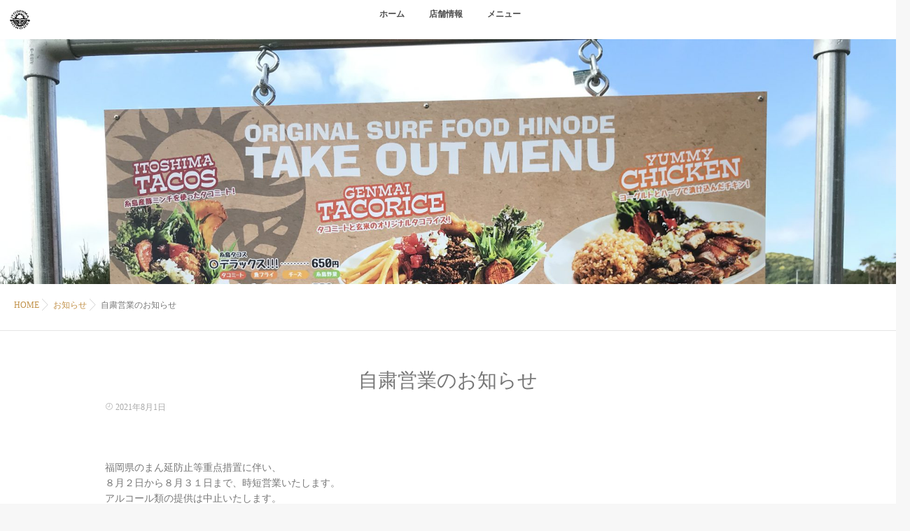

--- FILE ---
content_type: text/html; charset=UTF-8
request_url: http://itoshima-hinode.com/archives/112
body_size: 35836
content:
<!DOCTYPE html>
<!--[if lt IE 7 ]> <html lang="ja" class="ie6 oldie no-js"> <![endif]-->
<!--[if IE 7 ]>    <html lang="ja" class="ie7 oldie no-js"> <![endif]-->
<!--[if IE 8 ]>    <html lang="ja" class="ie8 oldie no-js"> <![endif]-->
<!--[if IE 9 ]>    <html lang="ja" class="ie9 no-js"> <![endif]-->
<!--[if (gt IE 9)|!(IE)]><!-->
<html lang="ja" class="js">
<!--<![endif]-->
<head>
<meta charset="UTF-8">
<title>自粛営業のお知らせ &#8211; HINODE</title>
<meta name='robots' content='max-image-preview:large' />
<meta name="description" content="糸島の野北にあります！糸島野菜たっぷりのタコスやタコライス、タンドリーチキンでお出迎え！テラス席では夕日を眺めながらの食事が最高です！その他バーベキューやイベント会場としても使えますのでご相談を！"/>
<meta http-equiv="Expires" content="604800">
<meta http-equiv="X-UA-Compatible" content="IE=edge,chrome=1" />
<meta name="viewport" content="width=device-width, initial-scale=1.0">
<link rel='dns-prefetch' href='//ajax.googleapis.com' />
<link rel='dns-prefetch' href='//maps.google.com' />
<link rel='dns-prefetch' href='//s.w.org' />
<link rel="alternate" type="application/rss+xml" title="HINODE &raquo; フィード" href="http://itoshima-hinode.com/feed" />
<link rel="alternate" type="application/rss+xml" title="HINODE &raquo; コメントフィード" href="http://itoshima-hinode.com/comments/feed" />
<link rel='stylesheet' id='wp-block-library-css'  href='http://itoshima-hinode.com/wp-includes/css/dist/block-library/style.min.css?ver=5.9.12' type='text/css' media='all' />
<style id='global-styles-inline-css' type='text/css'>
body{--wp--preset--color--black: #000000;--wp--preset--color--cyan-bluish-gray: #abb8c3;--wp--preset--color--white: #ffffff;--wp--preset--color--pale-pink: #f78da7;--wp--preset--color--vivid-red: #cf2e2e;--wp--preset--color--luminous-vivid-orange: #ff6900;--wp--preset--color--luminous-vivid-amber: #fcb900;--wp--preset--color--light-green-cyan: #7bdcb5;--wp--preset--color--vivid-green-cyan: #00d084;--wp--preset--color--pale-cyan-blue: #8ed1fc;--wp--preset--color--vivid-cyan-blue: #0693e3;--wp--preset--color--vivid-purple: #9b51e0;--wp--preset--gradient--vivid-cyan-blue-to-vivid-purple: linear-gradient(135deg,rgba(6,147,227,1) 0%,rgb(155,81,224) 100%);--wp--preset--gradient--light-green-cyan-to-vivid-green-cyan: linear-gradient(135deg,rgb(122,220,180) 0%,rgb(0,208,130) 100%);--wp--preset--gradient--luminous-vivid-amber-to-luminous-vivid-orange: linear-gradient(135deg,rgba(252,185,0,1) 0%,rgba(255,105,0,1) 100%);--wp--preset--gradient--luminous-vivid-orange-to-vivid-red: linear-gradient(135deg,rgba(255,105,0,1) 0%,rgb(207,46,46) 100%);--wp--preset--gradient--very-light-gray-to-cyan-bluish-gray: linear-gradient(135deg,rgb(238,238,238) 0%,rgb(169,184,195) 100%);--wp--preset--gradient--cool-to-warm-spectrum: linear-gradient(135deg,rgb(74,234,220) 0%,rgb(151,120,209) 20%,rgb(207,42,186) 40%,rgb(238,44,130) 60%,rgb(251,105,98) 80%,rgb(254,248,76) 100%);--wp--preset--gradient--blush-light-purple: linear-gradient(135deg,rgb(255,206,236) 0%,rgb(152,150,240) 100%);--wp--preset--gradient--blush-bordeaux: linear-gradient(135deg,rgb(254,205,165) 0%,rgb(254,45,45) 50%,rgb(107,0,62) 100%);--wp--preset--gradient--luminous-dusk: linear-gradient(135deg,rgb(255,203,112) 0%,rgb(199,81,192) 50%,rgb(65,88,208) 100%);--wp--preset--gradient--pale-ocean: linear-gradient(135deg,rgb(255,245,203) 0%,rgb(182,227,212) 50%,rgb(51,167,181) 100%);--wp--preset--gradient--electric-grass: linear-gradient(135deg,rgb(202,248,128) 0%,rgb(113,206,126) 100%);--wp--preset--gradient--midnight: linear-gradient(135deg,rgb(2,3,129) 0%,rgb(40,116,252) 100%);--wp--preset--duotone--dark-grayscale: url('#wp-duotone-dark-grayscale');--wp--preset--duotone--grayscale: url('#wp-duotone-grayscale');--wp--preset--duotone--purple-yellow: url('#wp-duotone-purple-yellow');--wp--preset--duotone--blue-red: url('#wp-duotone-blue-red');--wp--preset--duotone--midnight: url('#wp-duotone-midnight');--wp--preset--duotone--magenta-yellow: url('#wp-duotone-magenta-yellow');--wp--preset--duotone--purple-green: url('#wp-duotone-purple-green');--wp--preset--duotone--blue-orange: url('#wp-duotone-blue-orange');--wp--preset--font-size--small: 13px;--wp--preset--font-size--medium: 20px;--wp--preset--font-size--large: 36px;--wp--preset--font-size--x-large: 42px;}.has-black-color{color: var(--wp--preset--color--black) !important;}.has-cyan-bluish-gray-color{color: var(--wp--preset--color--cyan-bluish-gray) !important;}.has-white-color{color: var(--wp--preset--color--white) !important;}.has-pale-pink-color{color: var(--wp--preset--color--pale-pink) !important;}.has-vivid-red-color{color: var(--wp--preset--color--vivid-red) !important;}.has-luminous-vivid-orange-color{color: var(--wp--preset--color--luminous-vivid-orange) !important;}.has-luminous-vivid-amber-color{color: var(--wp--preset--color--luminous-vivid-amber) !important;}.has-light-green-cyan-color{color: var(--wp--preset--color--light-green-cyan) !important;}.has-vivid-green-cyan-color{color: var(--wp--preset--color--vivid-green-cyan) !important;}.has-pale-cyan-blue-color{color: var(--wp--preset--color--pale-cyan-blue) !important;}.has-vivid-cyan-blue-color{color: var(--wp--preset--color--vivid-cyan-blue) !important;}.has-vivid-purple-color{color: var(--wp--preset--color--vivid-purple) !important;}.has-black-background-color{background-color: var(--wp--preset--color--black) !important;}.has-cyan-bluish-gray-background-color{background-color: var(--wp--preset--color--cyan-bluish-gray) !important;}.has-white-background-color{background-color: var(--wp--preset--color--white) !important;}.has-pale-pink-background-color{background-color: var(--wp--preset--color--pale-pink) !important;}.has-vivid-red-background-color{background-color: var(--wp--preset--color--vivid-red) !important;}.has-luminous-vivid-orange-background-color{background-color: var(--wp--preset--color--luminous-vivid-orange) !important;}.has-luminous-vivid-amber-background-color{background-color: var(--wp--preset--color--luminous-vivid-amber) !important;}.has-light-green-cyan-background-color{background-color: var(--wp--preset--color--light-green-cyan) !important;}.has-vivid-green-cyan-background-color{background-color: var(--wp--preset--color--vivid-green-cyan) !important;}.has-pale-cyan-blue-background-color{background-color: var(--wp--preset--color--pale-cyan-blue) !important;}.has-vivid-cyan-blue-background-color{background-color: var(--wp--preset--color--vivid-cyan-blue) !important;}.has-vivid-purple-background-color{background-color: var(--wp--preset--color--vivid-purple) !important;}.has-black-border-color{border-color: var(--wp--preset--color--black) !important;}.has-cyan-bluish-gray-border-color{border-color: var(--wp--preset--color--cyan-bluish-gray) !important;}.has-white-border-color{border-color: var(--wp--preset--color--white) !important;}.has-pale-pink-border-color{border-color: var(--wp--preset--color--pale-pink) !important;}.has-vivid-red-border-color{border-color: var(--wp--preset--color--vivid-red) !important;}.has-luminous-vivid-orange-border-color{border-color: var(--wp--preset--color--luminous-vivid-orange) !important;}.has-luminous-vivid-amber-border-color{border-color: var(--wp--preset--color--luminous-vivid-amber) !important;}.has-light-green-cyan-border-color{border-color: var(--wp--preset--color--light-green-cyan) !important;}.has-vivid-green-cyan-border-color{border-color: var(--wp--preset--color--vivid-green-cyan) !important;}.has-pale-cyan-blue-border-color{border-color: var(--wp--preset--color--pale-cyan-blue) !important;}.has-vivid-cyan-blue-border-color{border-color: var(--wp--preset--color--vivid-cyan-blue) !important;}.has-vivid-purple-border-color{border-color: var(--wp--preset--color--vivid-purple) !important;}.has-vivid-cyan-blue-to-vivid-purple-gradient-background{background: var(--wp--preset--gradient--vivid-cyan-blue-to-vivid-purple) !important;}.has-light-green-cyan-to-vivid-green-cyan-gradient-background{background: var(--wp--preset--gradient--light-green-cyan-to-vivid-green-cyan) !important;}.has-luminous-vivid-amber-to-luminous-vivid-orange-gradient-background{background: var(--wp--preset--gradient--luminous-vivid-amber-to-luminous-vivid-orange) !important;}.has-luminous-vivid-orange-to-vivid-red-gradient-background{background: var(--wp--preset--gradient--luminous-vivid-orange-to-vivid-red) !important;}.has-very-light-gray-to-cyan-bluish-gray-gradient-background{background: var(--wp--preset--gradient--very-light-gray-to-cyan-bluish-gray) !important;}.has-cool-to-warm-spectrum-gradient-background{background: var(--wp--preset--gradient--cool-to-warm-spectrum) !important;}.has-blush-light-purple-gradient-background{background: var(--wp--preset--gradient--blush-light-purple) !important;}.has-blush-bordeaux-gradient-background{background: var(--wp--preset--gradient--blush-bordeaux) !important;}.has-luminous-dusk-gradient-background{background: var(--wp--preset--gradient--luminous-dusk) !important;}.has-pale-ocean-gradient-background{background: var(--wp--preset--gradient--pale-ocean) !important;}.has-electric-grass-gradient-background{background: var(--wp--preset--gradient--electric-grass) !important;}.has-midnight-gradient-background{background: var(--wp--preset--gradient--midnight) !important;}.has-small-font-size{font-size: var(--wp--preset--font-size--small) !important;}.has-medium-font-size{font-size: var(--wp--preset--font-size--medium) !important;}.has-large-font-size{font-size: var(--wp--preset--font-size--large) !important;}.has-x-large-font-size{font-size: var(--wp--preset--font-size--x-large) !important;}
</style>
<link rel='stylesheet' id='responsive-lightbox-swipebox-css'  href='http://itoshima-hinode.com/wp-content/plugins/responsive-lightbox/assets/swipebox/swipebox.min.css?ver=2.5.0' type='text/css' media='all' />
<link rel='stylesheet' id='style-css'  href='http://itoshima-hinode.com/wp-content/themes/majestic/style.css?ver=5.9.12' type='text/css' media='all' />
<link rel='stylesheet' id='child-style-css'  href='http://itoshima-hinode.com/wp-content/themes/majestic_child/style.css?ver=5.9.12' type='text/css' media='all' />
<link rel='stylesheet' id='responsive-css'  href='http://itoshima-hinode.com/wp-content/themes/majestic/responsive.css?ver=5.9.12' type='text/css' media='all' />
<link rel='stylesheet' id='font-awesome-css'  href='http://itoshima-hinode.com/wp-content/themes/majestic/fonts/font-awesome.min.css?ver=5.9.12' type='text/css' media='all' />
<link rel='stylesheet' id='simplyscroll-style-css'  href='http://itoshima-hinode.com/wp-content/themes/majestic/jquery.simplyscroll.css?ver=5.9.12' type='text/css' media='all' />
<link rel='stylesheet' id='hover-style-css'  href='http://itoshima-hinode.com/wp-content/themes/majestic/hover.css?ver=5.9.12' type='text/css' media='all' />
<link rel='stylesheet' id='animate-css'  href='http://itoshima-hinode.com/wp-content/themes/majestic/animate.min.css?ver=5.9.12' type='text/css' media='all' />
<script type='text/javascript' src='//ajax.googleapis.com/ajax/libs/jquery/2.2.4/jquery.min.js?ver=5.9.12' id='jquery-js'></script>
<script type='text/javascript' src='http://itoshima-hinode.com/wp-content/plugins/responsive-lightbox/assets/swipebox/jquery.swipebox.min.js?ver=2.5.0' id='responsive-lightbox-swipebox-js'></script>
<script type='text/javascript' src='http://itoshima-hinode.com/wp-includes/js/underscore.min.js?ver=1.13.1' id='underscore-js'></script>
<script type='text/javascript' src='http://itoshima-hinode.com/wp-content/plugins/responsive-lightbox/assets/infinitescroll/infinite-scroll.pkgd.min.js?ver=5.9.12' id='responsive-lightbox-infinite-scroll-js'></script>
<script type='text/javascript' id='responsive-lightbox-js-before'>
var rlArgs = {"script":"swipebox","selector":"lightbox","customEvents":"","activeGalleries":true,"animation":true,"hideCloseButtonOnMobile":false,"removeBarsOnMobile":false,"hideBars":true,"hideBarsDelay":5000,"videoMaxWidth":1080,"useSVG":true,"loopAtEnd":false,"woocommerce_gallery":false,"ajaxurl":"http:\/\/itoshima-hinode.com\/wp-admin\/admin-ajax.php","nonce":"24301bb148","preview":false,"postId":112,"scriptExtension":false};
</script>
<script type='text/javascript' src='http://itoshima-hinode.com/wp-content/plugins/responsive-lightbox/js/front.js?ver=2.5.0' id='responsive-lightbox-js'></script>
<script type='text/javascript' src='//maps.google.com/maps/api/js?key=AIzaSyAMQ8o59JDuEBC7WH_1No20GULveP0ylHo' id='googlemaps-js'></script>
<link rel="https://api.w.org/" href="http://itoshima-hinode.com/wp-json/" /><link rel="alternate" type="application/json" href="http://itoshima-hinode.com/wp-json/wp/v2/posts/112" /><link rel="EditURI" type="application/rsd+xml" title="RSD" href="http://itoshima-hinode.com/xmlrpc.php?rsd" />
<link rel="wlwmanifest" type="application/wlwmanifest+xml" href="http://itoshima-hinode.com/wp-includes/wlwmanifest.xml" /> 
<link rel="canonical" href="http://itoshima-hinode.com/archives/112" />
<link rel='shortlink' href='http://itoshima-hinode.com/?p=112' />
<link rel="alternate" type="application/json+oembed" href="http://itoshima-hinode.com/wp-json/oembed/1.0/embed?url=http%3A%2F%2Fitoshima-hinode.com%2Farchives%2F112" />
<link rel="alternate" type="text/xml+oembed" href="http://itoshima-hinode.com/wp-json/oembed/1.0/embed?url=http%3A%2F%2Fitoshima-hinode.com%2Farchives%2F112&#038;format=xml" />
<meta property="og:type" content="article" />
<meta property="og:title" content="自粛営業のお知らせ | " />
<meta property="og:description" content="福岡県のまん延防止等重点措置に伴い、８月２日から８月３１日まで、時短営業いたします。アルコール類の提供は中止いたします。コロナ感染拡大防止にご協力お願い致します。" />
<meta property="og:url" content="http://itoshima-hinode.com/archives/112" />
<meta property="og:image" content="http://itoshima-hinode.com/wp-content/uploads/2019/02/20190224_hinode_ogp.jpg" />
<meta property="og:site_name" content="HINODE" />
<meta property="og:locale" content="ja_JP" />
<meta name="twitter:card" content="summary_large_image" />
<meta name="twitter:site" content="@" />
<meta name="twitter:image:src" content="http://itoshima-hinode.com/wp-content/uploads/2019/02/20190224_hinode_ogp.jpg"><!-- Global site tag (gtag.js) - Google Analytics -->
<script async src="https://www.googletagmanager.com/gtag/js?id=UA-49195396-1"></script>
<script>
  window.dataLayer = window.dataLayer || [];
  function gtag(){dataLayer.push(arguments);}
  gtag('js', new Date());

  gtag('config', 'UA-49195396-1');
</script>

<!--[if lt IE 9]>
<script src="http://itoshima-hinode.com/wp-content/themes/majestic/js/ie/html5.js"></script>
<script src="http://itoshima-hinode.com/wp-content/themes/majestic/js/ie/selectivizr.js"></script>
<![endif]-->
<style type="text/css">
/* Dynamic CSS: For no styles in head, copy and put the css below in your custom.css or child theme's style.css, disable dynamic styles */
.container-inner { max-width: 1020px; }

.s2 .post-nav li a:hover i,
.s2 .widget_rss ul li a,
.s2 .widget_calendar a,
.s2 .alx-posts .post-item-category a,
.s2 .alx-tab li:hover .tab-item-title a,
.s2 .alx-tab li:hover .tab-item-comment a,
.s2 .alx-posts li:hover .post-item-title a { color: ; }

.s2 .sidebar-top,
.s2 .sidebar-toggle,
.jp-play-bar,
.jp-volume-bar-value,
.s2 .widget_calendar caption,#readmore a ,.post-thumb-category ,.rank_num { background-color: ; }

.s2 .alx-tabs-nav li.active a { border-bottom-color: ; }
			
				

		body {font-family: "游ゴシック", YuGothic, " ヒラギノ角ゴ ProN W3", "Hiragino Kaku Gothic ProN",Century Gothic;}				
				
.bg_image {-webkit-animation: blurIn 8s linear forwards;animation: blurIn 8s linear forwards;}
.eyecatch-style-1 ul li {width : calc(100% / 3) ;}
body ,.post-title a { color: #777; }
.layerTransparent{ background-color:rgba(0,0,0, 0.7 ); }
.site-title a img { max-height: 180px; }

.post-view{display: none; }

footer { background-image: url(http://itoshima-hinode.com/wp-content/uploads/2019/02/10815117_761562760598392_1488945231_o.jpg); }
.overlayer { background-color:rgba(0,0,0,0.1); }

</style>
</head>
<body class="post-template-default single single-post postid-112 single-format-standard col-1c full-width mobile-sidebar-hide-s1 chrome">
<div id="wrapper">
  <!--#loading-->
      <div id="loading">
    <div class="loader"></div>
  </div>
      <!--#loading-->
  <!--/#header-->

<div class="site-content-contain" id="contents-top">
<div id="content" class="site-content">
  <div class="wrap">
  <div class="navigation">
      <nav  id="nav-topbar" class="container-inner"> 
      
      <!--smartphone drawer menu-->
      <div class="drawer-button"><a class="nav-toggle-smart"> <span></span> </a></div>
      <!--/smartphone drawer menu-->

  

    <div id="smart-logo">
                        <a href="http://itoshima-hinode.com">
          <img id="footer-logo" src="http://itoshima-hinode.com/wp-content/uploads/2019/02/hinode_black_logo.png" alt="">
          </a>
		      </div>
    

      <div class="nav-wrap container">
        <ul id="menu-main-navi" class="nav container-inner group"><li id="menu-item-39" class="menu-item menu-item-type-custom menu-item-object-custom menu-item-home menu-item-39"><a href="http://itoshima-hinode.com">ホーム<div class='menu_description'></div></a></li>
<li id="menu-item-40" class="menu-item menu-item-type-post_type menu-item-object-page menu-item-40"><a href="http://itoshima-hinode.com/access">店舗情報<div class='menu_description'></div></a></li>
<li id="menu-item-58" class="menu-item menu-item-type-post_type menu-item-object-page menu-item-58"><a href="http://itoshima-hinode.com/menu">メニュー<div class='menu_description'></div></a></li>
</ul>      </div>
  
      
<!--      <div class="toggle-search"><i class="fa fa-search"></i></div>
      <div class="search-expand">
        <div class="search-expand-inner">
                  </div>
      </div>-->
    </nav>
    </div>
    

    
    
    <div id="primary" class="content-area">

<div class="container" id="page">
<div id="head_space" class="clearfix"> 

<div class="page-image">
	<div class="image-container">
		<img itemprop="image" width="1920" height="1440" src="http://itoshima-hinode.com/wp-content/uploads/2021/05/IMG_7143.jpg" class="attachment-full size-full wp-post-image" alt="" loading="lazy" srcset="http://itoshima-hinode.com/wp-content/uploads/2021/05/IMG_7143.jpg 1920w, http://itoshima-hinode.com/wp-content/uploads/2021/05/IMG_7143-300x225.jpg 300w, http://itoshima-hinode.com/wp-content/uploads/2021/05/IMG_7143-768x576.jpg 768w" sizes="(max-width: 1920px) 100vw, 1920px" />        
        
		<div class="page-image-text"></div>                
	</div>
</div><!--/.page-image-->
	


</div>


<!--#smartphone-widgets-->
<!--/#smartphone-widgets--> 



  <!--#frontpage-widgets-->
<!--/#frontpage-widgets-->  


  

<!--#frontpage-widgets-->
<!--/#frontpage-widgets-->


<div class="subhead-margin"></div>
<div id="breadcrumb"><ul id="breadcrumb_list"><li itemscope itemtype="http://data-vocabulary.org/Breadcrumb"><a href="http://itoshima-hinode.com" itemprop="url"><span itemprop="title">HOME</span></a></li><div class="icon-basics-07"></div><li itemscope itemtype="http://data-vocabulary.org/Breadcrumb"><a href="http://itoshima-hinode.com/archives/category/news" itemprop="url"><span itemprop="title">お知らせ</span></a></li><div class="icon-basics-07"></div><li>自粛営業のお知らせ</li></ul></div><div class="container-inner">
<main class="main">

<div class="main-inner group">

<section class="content">



  <div class="page-title pad wow fadeInDown">

	<h1 class="post-title entry-title">自粛営業のお知らせ</h1>
    <div class="post-meta-group clearfix"> 
                
          
          
          <div class="post-item-category">
        <span class="icon-clock3"></span>
		  
		   
		  2021年8月1日         
        </div>
        
  
         <div class="post-view"><i class="fa fa-eye"></i>3668VIEWS</div>

        
         
        </div>
    
    
    
		
	
</div><!--/.page-title-->
    <!--#titleafter-widgets-->
        <!--/#titleafter-widgets-->  <div class="pad group">
        <article class="post-112 post type-post status-publish format-standard has-post-thumbnail hentry category-news">
            <div class="clear"></div>
      <div class="entry share">
        <div class="entry-inner clearfix">
          <p>福岡県のまん延防止等重点措置に伴い、<br />
８月２日から８月３１日まで、時短営業いたします。<br />
アルコール類の提供は中止いたします。<br />
コロナ感染拡大防止にご協力お願い致します。</p>
                  </div>
                <div class="oi_post_share_icons"> 
  <div class="oi_soc_icons">

<a href="https://www.facebook.com/sharer/sharer.php?u=http://itoshima-hinode.com/archives/112" title="Facebook" target="_blank"><i class="fa fa-facebook"></i></a> 

<a href="https://twitter.com/share?url=http://itoshima-hinode.com/archives/112" title="Twitter" target="_blank"><i class="fa fa-twitter"></i></a>

<a href="https://plus.google.com/share?url=http://itoshima-hinode.com/archives/112" title="Google+" target="_blank"><i class="fa fa-google-plus"></i></a>

<a href="//b.hatena.ne.jp/entry/" class="hatena-bookmark-button" data-hatena-bookmark-layout="simple"><span class="icon-hatebu"></span></a>
<script type="text/javascript" src="//b.st-hatena.com/js/bookmark_button.js" charset="utf-8" async="async"></script>

</div>
</div>
                <div class="clear"></div>
      </div>
      <!--/.entry--> 
      
      <!--/.post-inner--> 
    </article>
    <!--/.post-->
        <div class="postmeta clearfix">
            <div class="post-item-category">
        <a style="background-color: #666; color: #FFF;" href="http://itoshima-hinode.com/archives/category/news">お知らせ</a>       </div>
                  <div class="post-item-tags"> <i class="fa fa-tag"></i>
              </div>
          </div>
        <ul class="post-nav group">
  <li class="previous"><a href="http://itoshima-hinode.com/archives/109" class="clearfix"><div class="post-nav_thumb"><img itemprop="image" width="100" height="100" src="http://itoshima-hinode.com/wp-content/uploads/2019/02/image0-1-1-100x100.jpeg" class="attachment-thumb-small size-thumb-small wp-post-image" alt="" loading="lazy" srcset="http://itoshima-hinode.com/wp-content/uploads/2019/02/image0-1-1-100x100.jpeg 100w, http://itoshima-hinode.com/wp-content/uploads/2019/02/image0-1-1-150x150.jpeg 150w, http://itoshima-hinode.com/wp-content/uploads/2019/02/image0-1-1-520x520.jpeg 520w" sizes="(max-width: 100px) 100vw, 100px" /></div><div class="title">時短営業のお知らせ</div></a></li><li class="next"><a href="http://itoshima-hinode.com/archives/115" class="clearfix"><div class="post-nav_thumb"><img itemprop="image" width="100" height="100" src="http://itoshima-hinode.com/wp-content/uploads/2020/05/PaypayLOGO-100x100.jpg" class="attachment-thumb-small size-thumb-small wp-post-image" alt="" loading="lazy" srcset="http://itoshima-hinode.com/wp-content/uploads/2020/05/PaypayLOGO-100x100.jpg 100w, http://itoshima-hinode.com/wp-content/uploads/2020/05/PaypayLOGO-150x150.jpg 150w, http://itoshima-hinode.com/wp-content/uploads/2020/05/PaypayLOGO-520x520.jpg 520w, http://itoshima-hinode.com/wp-content/uploads/2020/05/PaypayLOGO.jpg 260w" sizes="(max-width: 100px) 100vw, 100px" /></div><div class="title">自粛営業のお知らせ</div></a></li></ul>

    

<h4 class="heading">
	<i class="fa fa-check-square-o"></i>こちらの記事もどうぞ</h4>

<ul class="related-posts group">
	
		<li class="related post-hover">
		<article class="post-24 post type-post status-publish format-standard has-post-thumbnail hentry category-news">

			<div class="post-thumbnail">
				<a href="http://itoshima-hinode.com/archives/24" title="ホームページをリニューアルしました">
											<img itemprop="image" width="520" height="520" src="http://itoshima-hinode.com/wp-content/uploads/2019/02/10834232_761562730598395_402569314_o-520x520.jpg" class="attachment-thumb-medium size-thumb-medium wp-post-image" alt="" loading="lazy" srcset="http://itoshima-hinode.com/wp-content/uploads/2019/02/10834232_761562730598395_402569314_o-520x520.jpg 520w, http://itoshima-hinode.com/wp-content/uploads/2019/02/10834232_761562730598395_402569314_o-150x150.jpg 150w, http://itoshima-hinode.com/wp-content/uploads/2019/02/10834232_761562730598395_402569314_o-100x100.jpg 100w" sizes="(max-width: 520px) 100vw, 520px" />																								</a>
							</div><!--/.post-thumbnail-->
			
			<div class="related-inner">
				
				<h4 class="post-title">
					<a href="http://itoshima-hinode.com/archives/24" rel="bookmark" title="ホームページをリニューアルしました">ホームページをリニューアルしました</a>
				</h4><!--/.post-title-->
				
				<div class="post-meta group">
					<p class="post-date"><i class="fa fa-clock-o"></i>2019-02-24(Sun)</p>
				</div><!--/.post-meta-->
			
			</div><!--/.related-inner-->

		</article>
	</li><!--/.related-->
		<li class="related post-hover">
		<article class="post-115 post type-post status-publish format-standard has-post-thumbnail hentry category-news">

			<div class="post-thumbnail">
				<a href="http://itoshima-hinode.com/archives/115" title="自粛営業のお知らせ">
											<img itemprop="image" width="520" height="520" src="http://itoshima-hinode.com/wp-content/uploads/2020/05/PaypayLOGO-520x520.jpg" class="attachment-thumb-medium size-thumb-medium wp-post-image" alt="" loading="lazy" srcset="http://itoshima-hinode.com/wp-content/uploads/2020/05/PaypayLOGO-520x520.jpg 520w, http://itoshima-hinode.com/wp-content/uploads/2020/05/PaypayLOGO-150x150.jpg 150w, http://itoshima-hinode.com/wp-content/uploads/2020/05/PaypayLOGO-100x100.jpg 100w, http://itoshima-hinode.com/wp-content/uploads/2020/05/PaypayLOGO.jpg 260w" sizes="(max-width: 520px) 100vw, 520px" />																								</a>
							</div><!--/.post-thumbnail-->
			
			<div class="related-inner">
				
				<h4 class="post-title">
					<a href="http://itoshima-hinode.com/archives/115" rel="bookmark" title="自粛営業のお知らせ">自粛営業のお知らせ</a>
				</h4><!--/.post-title-->
				
				<div class="post-meta group">
					<p class="post-date"><i class="fa fa-clock-o"></i>2021-08-20(Fri)</p>
				</div><!--/.post-meta-->
			
			</div><!--/.related-inner-->

		</article>
	</li><!--/.related-->
		<li class="related post-hover">
		<article class="post-128 post type-post status-publish format-standard has-post-thumbnail hentry category-news">

			<div class="post-thumbnail">
				<a href="http://itoshima-hinode.com/archives/128" title="自粛営業のお知らせ">
											<img itemprop="image" width="520" height="520" src="http://itoshima-hinode.com/wp-content/uploads/2019/02/image0-2-520x520.jpeg" class="attachment-thumb-medium size-thumb-medium wp-post-image" alt="" loading="lazy" srcset="http://itoshima-hinode.com/wp-content/uploads/2019/02/image0-2-520x520.jpeg 520w, http://itoshima-hinode.com/wp-content/uploads/2019/02/image0-2-150x150.jpeg 150w, http://itoshima-hinode.com/wp-content/uploads/2019/02/image0-2-100x100.jpeg 100w" sizes="(max-width: 520px) 100vw, 520px" />																								</a>
							</div><!--/.post-thumbnail-->
			
			<div class="related-inner">
				
				<h4 class="post-title">
					<a href="http://itoshima-hinode.com/archives/128" rel="bookmark" title="自粛営業のお知らせ">自粛営業のお知らせ</a>
				</h4><!--/.post-title-->
				
				<div class="post-meta group">
					<p class="post-date"><i class="fa fa-clock-o"></i>2022-01-23(Sun)</p>
				</div><!--/.post-meta-->
			
			</div><!--/.related-inner-->

		</article>
	</li><!--/.related-->
		
</ul><!--/.post-related-->

    
<section id="comments" class="themeform">
	
	
					<!-- comments closed, no comments -->
			
		
	
</section><!--/#comments-->    <!--#page-after-widget-->
        <!--/#page-after-widget--> 
  </div>
  <!--/.pad--> 
  
</section>
<!--/.content-->

</div>
<!--/.main-inner-->
</main>
<!--/.main-->


</div>
<!--/.container-inner-->

</div>
<!--/.container-->
</div>

<!--#footer 4c-->
  
      <!--/#footer 4c-->
    
    



<div id="map-canvas"></div>
<script>


var map;
    var brooklyn = new google.maps.LatLng(33.6077216,130.1609896);
    var MY_MAPTYPE_ID = 'Pandy_style';
 
function initialize() {
   
  var featureOpts = [
    {
        "stylers": [
      {   hue: "#fff"},
      {   saturation: -100},
	  { lightness: 0 },
      {   gamma: 1.51},
      { invert_lightness: false },
	   ],
        "elementType": "all",
        "featureType": "all"
    }
     
]
   
  var mapOptions = {
    zoom:16,
	 scrollwheel: false,
    center: brooklyn,
    mapTypeControlOptions: {
      mapTypeIds: [google.maps.MapTypeId.ROADMAP, MY_MAPTYPE_ID]
    },
    mapTypeId: MY_MAPTYPE_ID
  };
 
   map = new google.maps.Map(document.getElementById('map-canvas'),
      mapOptions);

 //marker1
      var marker1 = new google.maps.Marker();
      marker1.setPosition(new google.maps.LatLng(33.6077216,130.1609896));
                                    var marker1_info = new google.maps.InfoWindow({content: "HINODE"});
        marker1_info.open(map, marker1);
        google.maps.event.addListener(marker1_info, "closeclick", function() {
          google.maps.event.addListenerOnce(marker1, "click", function(event) {
            marker1_info.open(map, marker1);
          });
        });
            marker1.setMap(map);
	  
   
  var styledMapOptions = {
   name: 'Map'
  };
 
var customMapType = new google.maps.StyledMapType(featureOpts, styledMapOptions);
 
  map.mapTypes.set(MY_MAPTYPE_ID, customMapType);
 
}
 
google.maps.event.addDomListener(window, 'load', initialize);
 
 </script>
<div id="page-top">
  <p><a id="move-page-top"><i class="fa fa-angle-up"></i></a></p>
</div>

<footer id="footer">
<div class="layerTransparent">  
  
  
  <section class="container" id="footer-bottom">
    <div class="container-inner">
      <div class="group">
      
      
      				<nav class="nav-container group" id="nav-footer">
		

				<div class="nav-wrap"><ul id="menu-main-navi-1" class="nav container group"><li class="menu-item menu-item-type-custom menu-item-object-custom menu-item-home menu-item-39"><a href="http://itoshima-hinode.com">ホーム<div class='menu_description'></div></a></li>
<li class="menu-item menu-item-type-post_type menu-item-object-page menu-item-40"><a href="http://itoshima-hinode.com/access">店舗情報<div class='menu_description'></div></a></li>
<li class="menu-item menu-item-type-post_type menu-item-object-page menu-item-58"><a href="http://itoshima-hinode.com/menu">メニュー<div class='menu_description'></div></a></li>
</ul></div>
			</nav><!--/#nav-footer-->
			
				<section class="container" id="footer-ads">
			<div class="container-inner">
				mobile kitchen HINODEは「HINODE」に生まれ変わりました！今までの店舗から二軒隣に移転し、広く快適な空間になっています！<br /><br />イベント・パーティ・ワークショップ・バーベキューなども、ご相談ください！			</div>
		</section>
		        
        
        
        <div class="footer_copyright">
         
                 <div class="oi_soc_icons clearfix">
          <ul class="social-links"><li><a rel="nofollow" title="Instagram" href="https://www.instagram.com/itoshima_hinode/" target="Array"><i class="fa fa-instagram" ></i></a></li><li><a rel="nofollow" title="Facebook" href="https://www.facebook.com/MK.HINODE/" target="Array"><i class="fa fa-facebook" ></i></a></li><li><a rel="nofollow" title="Twitter" href="https://twitter.com/hinode96" target="Array"><i class="fa fa-twitter" ></i></a></li></ul>        </div>
         
         
                    <img id="footer-logo" src="http://itoshima-hinode.com/wp-content/uploads/2019/02/hinode_white.png" alt="">
                    <div id="copyright">
            <p>&copy; 2026.
              HINODE              All Rights Reserved.            </p>
          </div>
          <!--/#copyright-->
          
                  </div>

      </div>
      <!--/.pad--> 
      
    </div>
    <!--/.container-inner--> 
  </section>
  <!--/.container--> 
  
   </div>
   <!--/.layerTransparent-->
</footer>
<!--/#footer-->

</div>
 <!--/#wrap-->

<script type='text/javascript' src='http://itoshima-hinode.com/wp-content/themes/majestic/js/jquery.flexslider.min.js?ver=5.9.12' id='flexslider-script-js'></script>
<script type='text/javascript' src='http://itoshima-hinode.com/wp-content/themes/majestic/js/jquery.jplayer.min.js?ver=5.9.12' id='jplayer-js'></script>
<script type='text/javascript' src='http://itoshima-hinode.com/wp-content/themes/majestic/js/owl.carousel.js?ver=5.9.12' id='owl.carousel-js'></script>
<script type='text/javascript' src='http://itoshima-hinode.com/wp-content/themes/majestic/js/wow.js?ver=5.9.12' id='wow-js'></script>
<script type='text/javascript' src='http://itoshima-hinode.com/wp-content/themes/majestic/js/SmoothScroll.js?ver=5.9.12' id='SmoothScroll-js'></script>
<script type='text/javascript' src='http://itoshima-hinode.com/wp-content/themes/majestic/js/jquery.simplyscroll.min.js?ver=5.9.12' id='simplyscroll-js'></script>
<script type='text/javascript' src='http://itoshima-hinode.com/wp-content/themes/majestic/js/jquery.easing.1.3.js?ver=5.9.12' id='jquery.easing-js'></script>
<script type='text/javascript' src='http://itoshima-hinode.com/wp-content/themes/majestic/js/jquery.scrolly.js?ver=5.9.12' id='jquery.scrolly-js'></script>
<script type='text/javascript' src='http://itoshima-hinode.com/wp-content/themes/majestic/js/scripts.js?ver=5.9.12' id='scripts-js'></script>
<script type='text/javascript' src='http://itoshima-hinode.com/wp-content/themes/majestic/js/social-button.js?ver=5.9.12' id='social-button-js'></script>
<!--[if lt IE 9]>
<script src="http://itoshima-hinode.com/wp-content/themes/majestic/js/ie/respond.js"></script>
<![endif]-->
<script>
$(function(){
/*  parallax
/* ------------------------------------ */
 $('.parallax').scrolly({bgParallax: true});
 });
 </script>
 </div>
<!--/#content-->
</div>
<!--/.site-content-contain-->
</div>
<!--/#wrapper-->
          <div id="drawer">
            <div class="drawer-button"><a class="nav-toggle-smart"> <span></span> </a></div>
            
                <div id="smart-logo-drawer">
                        <a href="http://itoshima-hinode.com">
          <img id="footer-logo" src="http://itoshima-hinode.com/wp-content/uploads/2019/02/hinode_black_logo.png" alt="">
          </a>
		      </div>
    
    
   <ul id="menu-main-navi-2" class="nav-drawer group"><li class="menu-item menu-item-type-custom menu-item-object-custom menu-item-home menu-item-39"><a href="http://itoshima-hinode.com">ホーム<div class='menu_description'></div></a></li>
<li class="menu-item menu-item-type-post_type menu-item-object-page menu-item-40"><a href="http://itoshima-hinode.com/access">店舗情報<div class='menu_description'></div></a></li>
<li class="menu-item menu-item-type-post_type menu-item-object-page menu-item-58"><a href="http://itoshima-hinode.com/menu">メニュー<div class='menu_description'></div></a></li>
</ul>   
  
      <div id="smart-tel"><a href="tel:092-327-3046"><i class="fa fa-phone" aria-hidden="true"></i> 電話をかける</a></div>
       </div><!-- /#drawer -->
    
    
    

</body></html>

--- FILE ---
content_type: text/css
request_url: http://itoshima-hinode.com/wp-content/themes/majestic_child/style.css?ver=5.9.12
body_size: 51
content:
/*
Theme Name: majestic_child
Template: majestic
*/